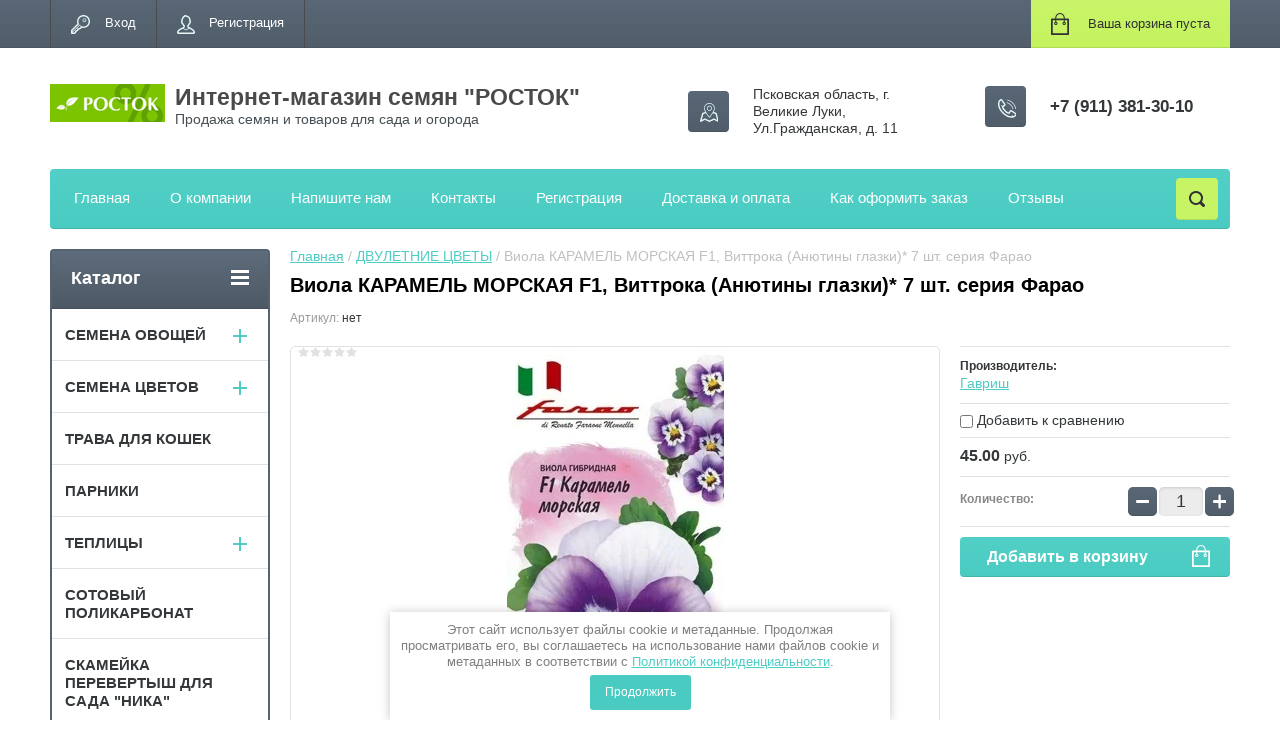

--- FILE ---
content_type: text/html; charset=utf-8
request_url: https://semenarost.ru/shop/product/viola-karamel-morskaya-f1-vittroka-anyutiny-glazki-7-sht-seriya-farao
body_size: 18052
content:

	<!doctype html>
<html lang="ru">
<head>
<meta charset="utf-8">
<meta name="robots" content="all"/>
<title>Виола КАРАМЕЛЬ МОРСКАЯ F1, Виттрока (Анютины глазки)* 7 шт. серия Фарао</title>
<meta name="description" content="Виола КАРАМЕЛЬ МОРСКАЯ F1, Виттрока (Анютины глазки)* 7 шт. серия Фарао">
<meta name="keywords" content="Виола КАРАМЕЛЬ МОРСКАЯ F1, Виттрока (Анютины глазки)* 7 шт. серия Фарао">
<meta name="SKYPE_TOOLBAR" content="SKYPE_TOOLBAR_PARSER_COMPATIBLE">
<meta name="viewport" content="width=device-width, initial-scale=1.0, maximum-scale=1.0, user-scalable=no">
<meta name="format-detection" content="telephone=no">
<meta http-equiv="x-rim-auto-match" content="none">
<script src="/g/libs/jquery/1.10.2/jquery.min.js"></script>
	<link rel="stylesheet" href="/g/css/styles_articles_tpl.css">

            <!-- 46b9544ffa2e5e73c3c971fe2ede35a5 -->
            <script src='/shared/s3/js/lang/ru.js'></script>
            <script src='/shared/s3/js/common.min.js'></script>
        <link rel='stylesheet' type='text/css' href='/shared/s3/css/calendar.css' /><link rel='stylesheet' type='text/css' href='/shared/highslide-4.1.13/highslide.min.css'/>
<script type='text/javascript' src='/shared/highslide-4.1.13/highslide-full.packed.js'></script>
<script type='text/javascript'>
hs.graphicsDir = '/shared/highslide-4.1.13/graphics/';
hs.outlineType = null;
hs.showCredits = false;
hs.lang={cssDirection:'ltr',loadingText:'Загрузка...',loadingTitle:'Кликните чтобы отменить',focusTitle:'Нажмите чтобы перенести вперёд',fullExpandTitle:'Увеличить',fullExpandText:'Полноэкранный',previousText:'Предыдущий',previousTitle:'Назад (стрелка влево)',nextText:'Далее',nextTitle:'Далее (стрелка вправо)',moveTitle:'Передвинуть',moveText:'Передвинуть',closeText:'Закрыть',closeTitle:'Закрыть (Esc)',resizeTitle:'Восстановить размер',playText:'Слайд-шоу',playTitle:'Слайд-шоу (пробел)',pauseText:'Пауза',pauseTitle:'Приостановить слайд-шоу (пробел)',number:'Изображение %1/%2',restoreTitle:'Нажмите чтобы посмотреть картинку, используйте мышь для перетаскивания. Используйте клавиши вперёд и назад'};</script>
<link rel="icon" href="/favicon.ico" type="image/x-icon">
<link rel="apple-touch-icon" href="/touch-icon-iphone.png">
<link rel="apple-touch-icon" sizes="76x76" href="/touch-icon-ipad.png">
<link rel="apple-touch-icon" sizes="120x120" href="/touch-icon-iphone-retina.png">
<link rel="apple-touch-icon" sizes="152x152" href="/touch-icon-ipad-retina.png">
<meta name="msapplication-TileImage" content="/touch-w8-mediumtile.png"/>
<meta name="msapplication-square70x70logo" content="/touch-w8-smalltile.png" />
<meta name="msapplication-square150x150logo" content="/touch-w8-mediumtile.png" />
<meta name="msapplication-wide310x150logo" content="/touch-w8-widetile.png" />
<meta name="msapplication-square310x310logo" content="/touch-w8-largetile.png" />

<!--s3_require-->
<link rel="stylesheet" href="/g/basestyle/1.0.1/user/user.css" type="text/css"/>
<link rel="stylesheet" href="/g/basestyle/1.0.1/user/user.blue.css" type="text/css"/>
<script type="text/javascript" src="/g/basestyle/1.0.1/user/user.js" async></script>
<!--/s3_require-->




	<link rel="stylesheet" type="text/css" href="/g/shop2v2/default/css/theme.less.css"><script type="text/javascript" src="/g/printme.js"></script>
<script type="text/javascript" src="/g/shop2v2/default/js/tpl.js"></script>
<script type="text/javascript" src="/g/shop2v2/default/js/baron.min.js"></script>
<script type="text/javascript" src="/g/shop2v2/default/js/shop2.2.js"></script>
<script type="text/javascript">shop2.init({"productRefs": [],"apiHash": {"getPromoProducts":"2aabfb0cd679c5d3cb78501101d674f2","getSearchMatches":"41e94fbade73abf79ea27c5a54ea31d1","getFolderCustomFields":"b0e0c628f349625f71be1f77afd155d8","getProductListItem":"685ae52c4bf41e3af0c4120c5180e59b","cartAddItem":"56c21bbd480b164f3ef6d9cf8a64c716","cartRemoveItem":"4070d6bcf6e1c1cea6c0e371f6dcef61","cartUpdate":"e7d62b1e71fa3b2060476292ee8e4ee3","cartRemoveCoupon":"f44f916cdfe9e63a58fcbf20d5d898e8","cartAddCoupon":"393cbf884c5f50761b9630cdcc778aaf","deliveryCalc":"7aa541331ec8d02d6b2c0108d1c4baa1","printOrder":"654bf12d5ef6dd6a20f6908620a5f3f7","cancelOrder":"4eb3666625f1004225f88d2664900502","cancelOrderNotify":"501a7dcd5981fc6a399c2c42f824d283","repeatOrder":"63a5bf9bfe3817ab9545766cc2720821","paymentMethods":"c40be03a1f79d2b967d9d00003c841c2","compare":"71a47e616b1781a534a4e38c1ea229c2"},"verId": 2568566,"mode": "product","step": "","uri": "/shop","IMAGES_DIR": "/d/","cf_margin_price_enabled": 0,"my": {"list_picture_enlarge":true,"accessory":"\u0410\u043a\u0441\u0441\u0435\u0441\u0441\u0443\u0430\u0440\u044b","kit":"\u041d\u0430\u0431\u043e\u0440","recommend":"\u0420\u0435\u043a\u043e\u043c\u0435\u043d\u0434\u0443\u0435\u043c\u044b\u0435","similar":"\u041f\u043e\u0445\u043e\u0436\u0438\u0435","modification":"\u041c\u043e\u0434\u0438\u0444\u0438\u043a\u0430\u0446\u0438\u0438","unique_values":true,"show_rating_sort":true,"buy_alias":"\u0412 \u043a\u043e\u0440\u0437\u0438\u043d\u0443","special_alias":"spec","new_alias":"new"}});</script>
<style type="text/css">.product-item-thumb {width: 280px;}.product-item-thumb .product-image, .product-item-simple .product-image {height: 280px;width: 280px;}.product-item-thumb .product-amount .amount-title {width: 184px;}.product-item-thumb .product-price {width: 230px;}.shop2-product .product-side-l {width: 408px;}.shop2-product .product-image {height: 408px;width: 408px;}.shop2-product .product-thumbnails li {width: 126px;height: 126px;}</style><link rel="stylesheet" href="/g/templates/shop2/2.24.2/css/nouislider.min.css">

 	<link rel="stylesheet" href="/t/v2134/images/theme2/theme.scss.css">

<script type='text/javascript' src="/g/s3/misc/eventable/0.0.1/s3.eventable.js"></script>
<script type='text/javascript' src="/g/s3/misc/math/0.0.1/s3.math.js"></script>
<script type='text/javascript' src="/g/s3/menu/allin/0.0.2/s3.menu.allin.js"></script>


<!-- <link rel="stylesheet" href="/t/v2134/images/css/theme.scss.css"> -->
<script src="/g/templates/shop2/2.24.2/js/owl.carousel.min.js" charset="utf-8"></script>
<script src="/g/templates/shop2/2.24.2/js/nouislider.min.js" charset="utf-8"></script>
<script src="/g/templates/shop2/2.24.2/js/jquery.responsivetabs.min.js"></script>
<script src="/g/templates/shop2/2.24.2/js/jquery.formstyler.min.js"></script>
<script src="/g/templates/shop2/2.24.2/js/animit.min.js"></script>
<script src="/g/templates/shop2/2.24.2/js/jquery.pudge.min.js"></script>
<script src="/g/s3/misc/includeform/0.0.3/s3.includeform.js"></script>
<script src="/g/templates/shop2/2.24.2/js/main.js" charset="utf-8"></script>

<!--[if lt IE 10]>
<script src="/g/libs/ie9-svg-gradient/0.0.1/ie9-svg-gradient.min.js"></script>
<script src="/g/libs/jquery-placeholder/2.0.7/jquery.placeholder.min.js"></script>
<script src="/g/libs/jquery-textshadow/0.0.1/jquery.textshadow.min.js"></script>
<script src="/g/s3/misc/ie/0.0.1/ie.js"></script>
<![endif]-->
<!--[if lt IE 9]>
<script src="/g/libs/html5shiv/html5.js"></script>
<![endif]-->

<link rel="stylesheet" href="/t/v2134/images/css/bdr.addons.scss.css">
<link rel="stylesheet" href="/t/v2134/images/css/ors-styles.scss.css">
<link rel="stylesheet" href="/t/v2134/images/css/seo_optima_b.scss.css">
<script src="/t/v2134/images/js/seo_optima_b.js"></script>

<div class="cookies-warning cookies-block-js">
	<div class="cookies-warning__body">
		Этот сайт использует файлы cookie и метаданные. 
Продолжая просматривать его, вы соглашаетесь на использование нами файлов cookie и метаданных в соответствии 
с <a target="_blank" href="/politika-konfidencialnosti">Политикой конфиденциальности</a>. <br>
		<div class="cookies-warning__close gr-button-5 cookies-close-js">
			Продолжить
		</div>
	</div>
</div></head>
<body>
	<div class="site-wrapper">
		<header role="banner" class="site-header">
			<div class="top-panel-wr">
				<div class="top-panel clear-self">
					<div class="regid-block">
						<a href="/user/login" class="reg-enter" >Вход</a>
						<a href="/user/register" class="reg-link" >Регистрация</a>
					</div>

					<div id="shop2-cart-preview">
	<div class="shop-block cart-preview ">
		<div class="cart-preview-count">0</div>
		<div class="block-body"><a href="/shop/cart">
						<div>Ваша корзина пуста</div>
                        </a>
		</div>
	</div>
</div><!-- Cart Preview -->					<a href="" class="top-panel-search-button"></a>
				</div>
			</div>
			<div class="header-bot-block clear-self">
				<div class="site-name-wr">
										<div class="logo">
													<a href="https://semenarost.ru">
								<img src="/thumb/2/ALDRNBJui0ue8StAr4nm_A/115c38/d/logo.png" alt="Интернет-магазин семян &amp;quot;РОСТОК&amp;quot;">
							</a>
											</div>
										<div class="site-name-in">
						<div class="site-name">
															<a href="https://semenarost.ru">
									Интернет-магазин семян &quot;РОСТОК&quot;
								</a>
													</div>
						<div class="site-description">Продажа семян и товаров для сада и огорода</div>
					</div>
				</div>
				<div class="phone-block-wr clear-self">
											<div class="site-phone">
							<div class="s1"></div>
							<div class="s2 site-phone__inner">
																	<div><a href="tel:+7 (911) 381-30-10">+7 (911) 381-30-10</a></div>
															</div>
						</div>
															<div class="site-adres">
						<span class="s1"></span>
						<span class="s2 site-adres__inner">Псковская область, г. Великие Луки, Ул.Гражданская, д. 11</span>
					</div>
									</div>
			</div>
			<div class="top-navigation-wrap">
				<div class="top-navigation-in">
					
					<div class="top-menu-wrapper">
						<a href="#" class="top-panel-navigation-button"></a>
						
						<div class="top-menu-scroller">
							<div class="top-categor-wr">
								<div class="top-categor-title">Каталог<span class="s1"><span class="s2"></span></span></div>
								<ul class="left-categor"><li><a href="/shop/folder/semena-ovoshchej" >СЕМЕНА ОВОЩЕЙ</a><ul class="level-2"><li><a href="/shop/folder/arbuz" >Арбуз</a></li><li><a href="/shop/folder/bazilik" >Базилик</a></li><li><a href="/shop/folder/boby" >Бобы</a></li><li><a href="/shop/folder/goroh" >Горох</a></li><li><a href="/shop/folder/dajkon" >Дайкон</a></li><li><a href="/shop/folder/dynya" >Дыня</a></li><li><a href="/shop/folder/zemlyanika" >Земляника</a></li><li><a href="/shop/folder/kabachki" >Кабачки</a></li><li><a href="/shop/folder/kapusta" >Капуста</a></li><li><a href="/shop/folder/kapusta-brokkoli" >Капуста брокколи</a></li><li><a href="/shop/folder/kapusta-pekinskaya" >Капуста пекинская</a></li><li><a href="/shop/folder/kapusta-cvetnaya" >Капуста цветная</a></li><li><a href="/shop/folder/kartofel" >Картофель</a></li><li><a href="/shop/folder/klubnika" >Клубника</a></li><li><a href="/shop/folder/koriandr" >Кориандр</a></li><li><a href="/shop/folder/kukuruza" >Кукуруза</a></li><li><a href="/shop/folder/luk" >Лук</a></li><li><a href="/shop/folder/mahorka-tabak" >Махорка (табак)</a></li><li><a href="/shop/folder/morkov" >Морковь</a></li><li><a href="/shop/folder/morkov-drazhirovannye-semena" >Морковь гранулы</a></li><li><a href="/shop/folder/morkov-na-lente" >Морковь на ленте</a></li><li><a href="/shop/folder/ogurcy" >Огурцы</a></li><li><a href="/shop/folder/patissony" >Патиссоны</a></li><li><a href="/shop/folder/perec" >Перец</a></li><li><a href="/shop/folder/petrushka" >Петрушка</a></li><li><a href="/shop/folder/podsolnechnik" >Подсолнечник</a></li><li><a href="/shop/folder/pryanye-travy" >Пряные травы</a></li><li><a href="/shop/folder/redis" >Редис</a></li><li><a href="/shop/folder/redka" >Редька</a></li><li><a href="/shop/folder/repa" >Репа</a></li><li><a href="/shop/folder/salat" >Салат</a></li><li><a href="/shop/folder/svekla" >Свекла</a></li><li><a href="/shop/folder/selderej" >Сельдерей</a></li><li><a href="/shop/folder/tomaty" >Томаты</a></li><li><a href="/shop/folder/tomaty-1" >Тыква</a></li><li><a href="/shop/folder/ukrop" >Укроп</a></li><li><a href="/shop/folder/fasol" >Фасоль</a></li><li><a href="/shop/folder/shpinat" >Шпинат</a></li><li><a href="/shop/folder/shchavel" >Щавель</a></li></ul></li><li><a href="/shop/folder/semena-cvetov" >СЕМЕНА ЦВЕТОВ</a><ul class="level-2"><li><a href="/shop/folder/ageratum-1" >Агератум</a></li><li><a href="/shop/folder/amarant" >Амарант</a></li><li><a href="/shop/folder/alissum" >Алиссум</a></li><li><a href="/shop/folder/astra" >Астра</a></li><li><a href="/shop/folder/bakopa" >Бакопа</a></li><li><a href="/shop/folder/balzamin" >Бальзамин</a></li><li><a href="/shop/folder/barhatcy" >Бархатцы</a></li><li><a href="/shop/folder/brahikoma" >Брахикома</a></li><li><a href="/shop/folder/briza" >Бриза</a></li><li><a href="/shop/folder/gacaniya-1" >Гацания</a></li><li><a href="/shop/folder/gvozdika-1" >Гвоздика</a></li><li><a href="/shop/folder/gelihrizum" >Гелихризум</a></li><li><a href="/shop/folder/georgina" >Георгина</a></li><li><a href="/shop/folder/godeciya" >Годеция</a></li><li><a href="/shop/folder/durman" >Дурман</a></li><li><a href="/shop/folder/iberis" >Иберис</a></li><li><a href="/shop/folder/ipomeya" >Ипомея</a></li><li><a href="/shop/folder/kalendula" >Календула</a></li><li><a href="/shop/folder/katarantus" >Катарантус</a></li><li><a href="/shop/folder/koleus" >Колеус</a></li><li><a href="/shop/folder/koreopsis" >Кореопсис</a></li><li><a href="/shop/folder/kosmeya" >Космея</a></li><li><a href="/shop/folder/kohiya" >Кохия</a></li><li><a href="/shop/folder/lavatera" >Лаватера</a></li><li><a href="/shop/folder/lagurus" >Лагурус</a></li><li><a href="/shop/folder/lobeliya" >Лобелия</a></li><li><a href="/shop/folder/limonium" >Лимониум</a></li><li><a href="/shop/folder/lvinyj-zev-1" >Львиный зев</a></li><li><a href="/shop/folder/mattiola" >Маттиола</a></li><li><a href="/shop/folder/mirabilis" >Мирабилис</a></li><li><a href="/shop/folder/molochaj" >Молочай</a></li><li><a href="/shop/folder/nasturciya" >Настурция</a></li><li><a href="/shop/folder/nemeziya" >Немезия</a></li><li><a href="/shop/folder/petuniya-krupnocvetkovaya" >Петуния</a></li><li><a href="/shop/folder/portulak" >Портулак</a></li><li><a href="/shop/folder/salviya" >Сальвия</a></li><li><a href="/shop/folder/salpiglossis" >Сальпиглоссис</a></li><li><a href="/shop/folder/suhocvety" >Сухоцветы</a></li><li><a href="/shop/folder/tabak" >Табак</a></li><li><a href="/shop/folder/titoniya" >Титония</a></li><li><a href="/shop/folder/floks" >Флокс</a></li><li><a href="/shop/folder/cinerariya" >Цинерария</a></li><li><a href="/shop/folder/cinniya" >Цинния</a></li><li><a href="/shop/folder/eustoma" >Эустома</a></li><li><a href="/shop/folder/eshsholciya" >Эшшольция</a></li></ul></li><li><a href="/shop/folder/trava-dlya-koshek" >ТРАВА ДЛЯ КОШЕК</a></li><li><a href="/shop/folder/parniki" >ПАРНИКИ</a></li><li><a href="/shop/folder/teplicy" >ТЕПЛИЦЫ</a><ul class="level-2"><li><a href="/shop/folder/teplica-slavyanka" >ТЕПЛИЦА СЛАВЯНКА</a></li><li><a href="/shop/folder/teplica-slavyanka-30-20-usilennaya" >ТЕПЛИЦА СЛАВЯНКА 30*20 (УСИЛЕННАЯ)</a></li><li><a href="/shop/folder/teplica-slavyanka-40-20-usilennaya" >ТЕПЛИЦА СЛАВЯНКА 40*20 (УСИЛЕННАЯ)</a></li><li><a href="/shop/folder/teplicy-standart" >ТЕПЛИЦА СТАНДАРТ</a></li><li><a href="/shop/folder/teplicy-optima" >ТЕПЛИЦА ОПТИМА</a></li><li><a href="/shop/folder/teplicy-kapelka" >ТЕПЛИЦА КАПЕЛЬКА</a></li><li><a href="/shop/folder/teplicy-kompakt" >ТЕПЛИЦА КОМПАКТ</a></li><li><a href="/shop/folder/teplicy-mini" >ТЕПЛИЦА МИНИ</a></li><li><a href="/shop/folder/teplica-perchina-m-plyus" >ТЕПЛИЦА ПЕРЧИНА М ПЛЮС</a></li><li><a href="/shop/folder/teplica-dachnaya-dvushka" >ТЕПЛИЦА ДАЧНАЯ-ДВУШКА</a></li><li><a href="/shop/folder/teplica-dachnaya-treshka" >ТЕПЛИЦА ДАЧНАЯ-ТРЕШКА</a></li></ul></li><li><a href="/shop/folder/sotovyj-polikarbonat" >СОТОВЫЙ ПОЛИКАРБОНАТ</a></li><li><a href="/shop/folder/skamejka-perevertysh-dlya-sada-nika" >СКАМЕЙКА ПЕРЕВЕРТЫШ ДЛЯ САДА &quot;НИКА&quot;</a></li><li><a href="/shop/folder/luk-sevok" >ЛУК-СЕВОК</a></li><li><a href="/shop/folder/lukovichnye-vesna" >ЛУКОВИЧНЫЕ ВЕСНА</a><ul class="level-2"><li><a href="/shop/folder/georginy" >ГЕОРГИНЫ</a></li><li><a href="/shop/folder/gladiolusy-praktik-sada" >Гладиолусы &quot;Практик сада&quot;</a></li><li><a href="/shop/folder/lilii-praktik-sada" >Лилии «Практик сада»</a></li></ul></li><li><a href="/shop/folder/semena-gazonnyh-trav" >СЕМЕНА ГАЗОННЫХ ТРАВ</a></li><li><a href="/shop/folder/agrohimiya" >АГРОХИМИЯ</a><ul class="level-2"><li><a href="/shop/folder/sredstva-ot-sornyakov" >СРЕДСТВА ОТ СОРНЯКОВ</a></li><li><a href="/shop/folder/stimulyatory-rosta" >СТИМУЛЯТОРЫ РОСТА</a></li><li><a href="/shop/folder/prochee" >ЗАЩИТА ОТ БОЛЕЗНЕЙ</a></li></ul></li><li class="opened active"><a href="/shop/folder/dvuletnie-cvety" >ДВУЛЕТНИЕ ЦВЕТЫ</a></li><li><a href="/shop/folder/mnogoletnie-cvety" >МНОГОЛЕТНИЕ ЦВЕТЫ</a></li><li><a href="/shop/folder/komnatnye-cvety" >КОМНАТНЫЕ ЦВЕТЫ</a></li><li><a href="/shop/folder/mikrozelen" >МИКРОЗЕЛЕНЬ</a></li></ul>							</div>
							<div class="regid-block">
								<a href="/user/login" class="reg-enter">Вход</a>
								<a href="/user/register" class="reg-link">Регистрация</a>
							</div>
							<ul class="top-menu"><li><a href="/" >Главная</a></li><li><a href="/o-kompanii" >О компании</a></li><li><a href="/napishite-nam" >Напишите нам</a></li><li><a href="/kontakty" >Контакты</a></li><li><a href="/user" >Регистрация</a></li><li><a href="/dostavka" >Доставка и оплата</a></li><li><a href="/kak-oformit-zakaz" >Как оформить заказ</a></li><li><a href="/otzyvy" >Отзывы</a></li></ul>							<ul class="left-menu"><li><a href="/doska-obyavleniy" >Доска объявлений</a></li><li><a href="/karta-sayta" >Карта сайта</a></li><li><a href="/search" >Поиск по сайту</a></li><li><a href="/kupit-v-odin-klik" >Купить в один клик</a></li></ul>						</div>
					</div>
					<div class="search-block-wr">
						<a href="#" class="search-btn"></a>
					</div>
					<div class="top-navigation-search-preview">
						<div class="search-online-store-wrapper">
							<div class="search-online-store-button"></div>
							<div class="search-online-store-scroller">				
									
    
<div class="search-online-store">
	<div class="block-title">Расширенный поиск</div>
	<div class="block-title2">Поиск</div>

	<div class="block-body">
		<form class="dropdown clear-self" action="/shop/search" enctype="multipart/form-data">
			<input type="hidden" name="sort_by" value="">
							<div class="field text">
					<label class="field-title" for="s[name]">Название:</label>
					<label class="input"><input type="text" name="s[name]" id="s[name]" value=""></label>
				</div>
			
							<div class="field dimension range_slider_wrapper clear-self">
					<span class="field-title">Цена (руб.):</span>
					<label class="start">
						<span class="input"><input name="s[price][min]" type="text" value="0" class="noUi-slider__low"></span>
					</label>
					<label class="end">
						<span class="input"><input name="s[price][max]" type="text" value="40000" class="noUi-slider__hight"></span>
					</label>
					<div class="noUi-slider"></div>
				</div>
			
 			 


							<div class="field text">
					<label class="field-title" for="s[article">Артикул:</label>
					<label class="input"><input type="text" name="s[article]" id="s[article" value=""></label>
				</div>
			
							<div class="field text">
					<label class="field-title" for="search_text">Текст:</label>
					<label class="input"><input type="text" name="search_text" id="search_text"  value=""></label>
				</div>
						
							<div class="field select">
					<span class="field-title">Выберите категорию:</span>
					<select name="s[folder_id]" id="s[folder_id]">
						<option value="">Все</option>
																											                            <option value="84088100" >
	                                 СЕМЕНА ОВОЩЕЙ
	                            </option>
	                        														                            <option value="269972306" >
	                                &raquo; Арбуз
	                            </option>
	                        														                            <option value="93295900" >
	                                &raquo; Базилик
	                            </option>
	                        														                            <option value="221163501" >
	                                &raquo; Бобы
	                            </option>
	                        														                            <option value="93298900" >
	                                &raquo; Горох
	                            </option>
	                        														                            <option value="92952500" >
	                                &raquo; Дайкон
	                            </option>
	                        														                            <option value="269972906" >
	                                &raquo; Дыня
	                            </option>
	                        														                            <option value="217680701" >
	                                &raquo; Земляника
	                            </option>
	                        														                            <option value="92952700" >
	                                &raquo; Кабачки
	                            </option>
	                        														                            <option value="92953100" >
	                                &raquo; Капуста
	                            </option>
	                        														                            <option value="243313901" >
	                                &raquo; Капуста брокколи
	                            </option>
	                        														                            <option value="233815101" >
	                                &raquo; Капуста пекинская
	                            </option>
	                        														                            <option value="96193700" >
	                                &raquo; Капуста цветная
	                            </option>
	                        														                            <option value="92953300" >
	                                &raquo; Картофель
	                            </option>
	                        														                            <option value="94732300" >
	                                &raquo; Клубника
	                            </option>
	                        														                            <option value="243297501" >
	                                &raquo; Кориандр
	                            </option>
	                        														                            <option value="92953500" >
	                                &raquo; Кукуруза
	                            </option>
	                        														                            <option value="92953700" >
	                                &raquo; Лук
	                            </option>
	                        														                            <option value="265044506" >
	                                &raquo; Махорка (табак)
	                            </option>
	                        														                            <option value="92953900" >
	                                &raquo; Морковь
	                            </option>
	                        														                            <option value="221134101" >
	                                &raquo; Морковь гранулы
	                            </option>
	                        														                            <option value="243307101" >
	                                &raquo; Морковь на ленте
	                            </option>
	                        														                            <option value="92954100" >
	                                &raquo; Огурцы
	                            </option>
	                        														                            <option value="92954300" >
	                                &raquo; Патиссоны
	                            </option>
	                        														                            <option value="92954500" >
	                                &raquo; Перец
	                            </option>
	                        														                            <option value="92954700" >
	                                &raquo; Петрушка
	                            </option>
	                        														                            <option value="92954900" >
	                                &raquo; Подсолнечник
	                            </option>
	                        														                            <option value="92955100" >
	                                &raquo; Пряные травы
	                            </option>
	                        														                            <option value="92955300" >
	                                &raquo; Редис
	                            </option>
	                        														                            <option value="92955500" >
	                                &raquo; Редька
	                            </option>
	                        														                            <option value="92955700" >
	                                &raquo; Репа
	                            </option>
	                        														                            <option value="92955900" >
	                                &raquo; Салат
	                            </option>
	                        														                            <option value="92956100" >
	                                &raquo; Свекла
	                            </option>
	                        														                            <option value="92956300" >
	                                &raquo; Сельдерей
	                            </option>
	                        														                            <option value="92956500" >
	                                &raquo; Томаты
	                            </option>
	                        														                            <option value="92956700" >
	                                &raquo; Тыква
	                            </option>
	                        														                            <option value="92956900" >
	                                &raquo; Укроп
	                            </option>
	                        														                            <option value="92957100" >
	                                &raquo; Фасоль
	                            </option>
	                        														                            <option value="92957300" >
	                                &raquo; Шпинат
	                            </option>
	                        														                            <option value="92957500" >
	                                &raquo; Щавель
	                            </option>
	                        														                            <option value="94740300" >
	                                 СЕМЕНА ЦВЕТОВ
	                            </option>
	                        														                            <option value="100213300" >
	                                &raquo; Агератум
	                            </option>
	                        														                            <option value="100185100" >
	                                &raquo; Амарант
	                            </option>
	                        														                            <option value="33774507" >
	                                &raquo; Алиссум
	                            </option>
	                        														                            <option value="100186300" >
	                                &raquo; Астра
	                            </option>
	                        														                            <option value="117203504" >
	                                &raquo; Бакопа
	                            </option>
	                        														                            <option value="100186500" >
	                                &raquo; Бальзамин
	                            </option>
	                        														                            <option value="94740700" >
	                                &raquo; Бархатцы
	                            </option>
	                        														                            <option value="100187100" >
	                                &raquo; Брахикома
	                            </option>
	                        														                            <option value="100187300" >
	                                &raquo; Бриза
	                            </option>
	                        														                            <option value="100167500" >
	                                &raquo; Гацания
	                            </option>
	                        														                            <option value="242798906" >
	                                &raquo; Гвоздика
	                            </option>
	                        														                            <option value="100188900" >
	                                &raquo; Гелихризум
	                            </option>
	                        														                            <option value="100189100" >
	                                &raquo; Георгина
	                            </option>
	                        														                            <option value="100189900" >
	                                &raquo; Годеция
	                            </option>
	                        														                            <option value="100191300" >
	                                &raquo; Дурман
	                            </option>
	                        														                            <option value="100191700" >
	                                &raquo; Иберис
	                            </option>
	                        														                            <option value="100191900" >
	                                &raquo; Ипомея
	                            </option>
	                        														                            <option value="100192100" >
	                                &raquo; Календула
	                            </option>
	                        														                            <option value="100192900" >
	                                &raquo; Катарантус
	                            </option>
	                        														                            <option value="100193900" >
	                                &raquo; Колеус
	                            </option>
	                        														                            <option value="39210707" >
	                                &raquo; Кореопсис
	                            </option>
	                        														                            <option value="100194300" >
	                                &raquo; Космея
	                            </option>
	                        														                            <option value="100194500" >
	                                &raquo; Кохия
	                            </option>
	                        														                            <option value="95976900" >
	                                &raquo; Лаватера
	                            </option>
	                        														                            <option value="100195300" >
	                                &raquo; Лагурус
	                            </option>
	                        														                            <option value="95977300" >
	                                &raquo; Лобелия
	                            </option>
	                        														                            <option value="100195900" >
	                                &raquo; Лимониум
	                            </option>
	                        														                            <option value="100215300" >
	                                &raquo; Львиный зев
	                            </option>
	                        														                            <option value="100197100" >
	                                &raquo; Маттиола
	                            </option>
	                        														                            <option value="100197900" >
	                                &raquo; Мирабилис
	                            </option>
	                        														                            <option value="100198100" >
	                                &raquo; Молочай
	                            </option>
	                        														                            <option value="100198500" >
	                                &raquo; Настурция
	                            </option>
	                        														                            <option value="100198700" >
	                                &raquo; Немезия
	                            </option>
	                        														                            <option value="100199700" >
	                                &raquo; Петуния
	                            </option>
	                        														                            <option value="100200900" >
	                                &raquo; Портулак
	                            </option>
	                        														                            <option value="100201700" >
	                                &raquo; Сальвия
	                            </option>
	                        														                            <option value="100201900" >
	                                &raquo; Сальпиглоссис
	                            </option>
	                        														                            <option value="26520307" >
	                                &raquo; Сухоцветы
	                            </option>
	                        														                            <option value="100203100" >
	                                &raquo; Табак
	                            </option>
	                        														                            <option value="100203300" >
	                                &raquo; Титония
	                            </option>
	                        														                            <option value="100204300" >
	                                &raquo; Флокс
	                            </option>
	                        														                            <option value="96149300" >
	                                &raquo; Цинерария
	                            </option>
	                        														                            <option value="100205100" >
	                                &raquo; Цинния
	                            </option>
	                        														                            <option value="100205700" >
	                                &raquo; Эустома
	                            </option>
	                        														                            <option value="100206100" >
	                                &raquo; Эшшольция
	                            </option>
	                        														                            <option value="17462307" >
	                                 ТРАВА ДЛЯ КОШЕК
	                            </option>
	                        														                            <option value="100792105" >
	                                 ПАРНИКИ
	                            </option>
	                        														                            <option value="115647301" >
	                                 ТЕПЛИЦЫ
	                            </option>
	                        														                            <option value="24110502" >
	                                &raquo; ТЕПЛИЦА СЛАВЯНКА
	                            </option>
	                        														                            <option value="261819506" >
	                                &raquo; ТЕПЛИЦА СЛАВЯНКА 30*20 (УСИЛЕННАЯ)
	                            </option>
	                        														                            <option value="261824506" >
	                                &raquo; ТЕПЛИЦА СЛАВЯНКА 40*20 (УСИЛЕННАЯ)
	                            </option>
	                        														                            <option value="24110702" >
	                                &raquo; ТЕПЛИЦА СТАНДАРТ
	                            </option>
	                        														                            <option value="24111902" >
	                                &raquo; ТЕПЛИЦА ОПТИМА
	                            </option>
	                        														                            <option value="32421702" >
	                                &raquo; ТЕПЛИЦА КАПЕЛЬКА
	                            </option>
	                        														                            <option value="24112702" >
	                                &raquo; ТЕПЛИЦА КОМПАКТ
	                            </option>
	                        														                            <option value="24113102" >
	                                &raquo; ТЕПЛИЦА МИНИ
	                            </option>
	                        														                            <option value="262036906" >
	                                &raquo; ТЕПЛИЦА ПЕРЧИНА М ПЛЮС
	                            </option>
	                        														                            <option value="260476106" >
	                                &raquo; ТЕПЛИЦА ДАЧНАЯ-ДВУШКА
	                            </option>
	                        														                            <option value="93405702" >
	                                &raquo; ТЕПЛИЦА ДАЧНАЯ-ТРЕШКА
	                            </option>
	                        														                            <option value="93370902" >
	                                 СОТОВЫЙ ПОЛИКАРБОНАТ
	                            </option>
	                        														                            <option value="13066502" >
	                                 СКАМЕЙКА ПЕРЕВЕРТЫШ ДЛЯ САДА &quot;НИКА&quot;
	                            </option>
	                        														                            <option value="168996300" >
	                                 ЛУК-СЕВОК
	                            </option>
	                        														                            <option value="228604101" >
	                                 ЛУКОВИЧНЫЕ ВЕСНА
	                            </option>
	                        														                            <option value="228604301" >
	                                &raquo; ГЕОРГИНЫ
	                            </option>
	                        														                            <option value="230224901" >
	                                &raquo; Гладиолусы &quot;Практик сада&quot;
	                            </option>
	                        														                            <option value="260796901" >
	                                &raquo; Лилии «Практик сада»
	                            </option>
	                        														                            <option value="80088302" >
	                                 СЕМЕНА ГАЗОННЫХ ТРАВ
	                            </option>
	                        														                            <option value="213391901" >
	                                 АГРОХИМИЯ
	                            </option>
	                        														                            <option value="213392101" >
	                                &raquo; СРЕДСТВА ОТ СОРНЯКОВ
	                            </option>
	                        														                            <option value="76263102" >
	                                &raquo; СТИМУЛЯТОРЫ РОСТА
	                            </option>
	                        														                            <option value="14660707" >
	                                &raquo; ЗАЩИТА ОТ БОЛЕЗНЕЙ
	                            </option>
	                        														                            <option value="264834706" >
	                                 ДВУЛЕТНИЕ ЦВЕТЫ
	                            </option>
	                        														                            <option value="264835306" >
	                                 МНОГОЛЕТНИЕ ЦВЕТЫ
	                            </option>
	                        														                            <option value="265045106" >
	                                 КОМНАТНЫЕ ЦВЕТЫ
	                            </option>
	                        														                            <option value="13940507" >
	                                 МИКРОЗЕЛЕНЬ
	                            </option>
	                        											</select>
				</div>

				<div id="shop2_search_custom_fields"></div>
			
						
							<div class="field select">
					<span class="field-title">Производитель:</span>
					<select name="s[vendor_id]">
						<option value="">Все</option>          
	                    	                        <option value="38487901" >Август</option>
	                    	                        <option value="40418701" >Агрико</option>
	                    	                        <option value="21450101" >АГРОСФЕРА</option>
	                    	                        <option value="47868101" >Аэлита</option>
	                    	                        <option value="36724704" >Биотехника</option>
	                    	                        <option value="19438102" >ВОЛЯ</option>
	                    	                        <option value="26899900" >Гавриш</option>
	                    	                        <option value="18431502" >ЗЕЛЕНАЯ АПТЕКА</option>
	                    	                        <option value="19414902" >Зеленый ковер</option>
	                    	                        <option value="25325708" >ИП Григорьев А. Ю.</option>
	                    	                        <option value="26900300" >Манул</option>
	                    	                        <option value="26899500" >ООО &quot;Семко&quot;</option>
	                    	                        <option value="18431702" >Ортон</option>
	                    	                        <option value="28643300" >Партнёр</option>
	                    	                        <option value="26907900" >Плазмас</option>
	                    	                        <option value="33271505" >Поиск</option>
	                    	                        <option value="12388302" >Премиум Сидс</option>
	                    	                        <option value="28036100" >Престиж</option>
	                    	                        <option value="26900500" >Русский огород</option>
	                    	                        <option value="39801301" >Седек</option>
	                    	                        <option value="52363706" >Селлекс</option>
	                    	                        <option value="26907500" >Сибирский сад</option>
	                    	                        <option value="6418707" >Сортсемовощ</option>
	                    	                        <option value="18438502" >Техноэкспорт</option>
	                    	                        <option value="26907700" >Уральский дачник</option>
	                    	                        <option value="38488701" >Цветущий сад</option>
	                    					</select>
				</div>
			
							<div class="field select">
					<span class="field-title">Новинка:</span>
					<select name="s[new]">
						<option value="">Все</option>
	                    <option value="1">да</option>
	                    <option value="0">нет</option>
					</select>
				</div>
			
							<div class="field select">
					<span class="field-title">Спецпредложение:</span>
					<select name="s[special]">
						<option value="">Все</option>
	                    <option value="1">да</option>
	                    <option value="0">нет</option>
					</select>
				</div>
			
							<div class="field select">
					<span class="field-title">Результатов на странице:</span>
					<select name="s[products_per_page]">
									            				            				            <option value="5">5</option>
			            				            				            <option value="20">20</option>
			            				            				            <option value="35">35</option>
			            				            				            <option value="50">50</option>
			            				            				            <option value="65">65</option>
			            				            				            <option value="80">80</option>
			            				            				            <option value="95">95</option>
			            					</select>
				</div>
			
			<div class="submit">
				<button type="submit" class="search-btn shop-product-button">Найти</button>
			</div>
		<re-captcha data-captcha="recaptcha"
     data-name="captcha"
     data-sitekey="6LcNwrMcAAAAAOCVMf8ZlES6oZipbnEgI-K9C8ld"
     data-lang="ru"
     data-rsize="invisible"
     data-type="image"
     data-theme="light"></re-captcha></form>
	</div>
</div><!-- Search Form -->							</div>
						</div>
						<div class="site-search">
							<form action="/search" method="get" class="clear-self">
								<div class="form-inner clear-self">
									<button type="submit" value="найти"></button>
									<label>
										<input type="text" placeholder="Какую обувь ищете?" name="search" value="">
									</label>						
								</div>
							<re-captcha data-captcha="recaptcha"
     data-name="captcha"
     data-sitekey="6LcNwrMcAAAAAOCVMf8ZlES6oZipbnEgI-K9C8ld"
     data-lang="ru"
     data-rsize="invisible"
     data-type="image"
     data-theme="light"></re-captcha></form>
						</div>
					</div>	
				</div>
			</div>
		</header> <!-- .site-header -->

		<div class="site-container clear-self">

			<div class="site-container-in clear-self">

			<main role="main" class="site-main">
				<div class="site-main-inner"  style="margin-right:270px; ">
															<div class="site-path-wrap">
						<div class="site-path"><div><a href="/">Главная</a> / <a href="/shop/folder/dvuletnie-cvety">ДВУЛЕТНИЕ ЦВЕТЫ</a> / Виола КАРАМЕЛЬ МОРСКАЯ F1, Виттрока (Анютины глазки)* 7 шт. серия Фарао</div></div>
					</div>
																<h1 class="conth1">
																					Виола КАРАМЕЛЬ МОРСКАЯ F1, Виттрока (Анютины глазки)* 7 шт. серия Фарао
						</h1>
										
	<div class="shop2-cookies-disabled shop2-warning hide"></div>
	
	
	
		
							
			
							
			
							
			
		
					

	
					
	
	
					<div class="shop2-product-article"><span>Артикул:</span> нет</div>
	
	

<form 
	method="post" 
	action="/shop?mode=cart&amp;action=add" 
	accept-charset="utf-8"
	class="shop-product">

	<input type="hidden" name="kind_id" value="114966307"/>
	<input type="hidden" name="product_id" value="97923107"/>
	<input type="hidden" name="meta" value='null'/>

	<div class="product-left-side">
		<div class="product-left-side-in">
			
			<div class="product-image">
				<div class="product-label">
																			</div>
								<a href="/d/1071857377_mini4.jpg" class="light_gal">
					<img src="/thumb/2/9LkoRWmGJ79UE5HlAphMmA/650r408/d/1071857377_mini4.jpg" alt="Виола КАРАМЕЛЬ МОРСКАЯ F1, Виттрока (Анютины глазки)* 7 шт. серия Фарао" title="Виола КАРАМЕЛЬ МОРСКАЯ F1, Виттрока (Анютины глазки)* 7 шт. серия Фарао" alt="Виола КАРАМЕЛЬ МОРСКАЯ F1, Виттрока (Анютины глазки)* 7 шт. серия Фарао" title="Виола КАРАМЕЛЬ МОРСКАЯ F1, Виттрока (Анютины глазки)* 7 шт. серия Фарао" />
				</a>
								
					
	
	<div class="tpl-rating-block">Рейтинг:<div class="tpl-stars"><div class="tpl-rating" style="width: 0%;"></div></div>(0 голосов)</div>

				</div>

			
			
								<div class="yashare">
						<script type="text/javascript" src="https://yandex.st/share/share.js" charset="utf-8"></script>
						
						<style type="text/css">
							div.yashare span.b-share a.b-share__handle img,
							div.yashare span.b-share a.b-share__handle span {
								background-image: url("https://yandex.st/share/static/b-share-icon.png");
							}
						</style>
						
						<span class="yashare-header">поделиться</span>
						<div class="yashare-auto-init" data-yashareL10n="ru" data-yashareType="none" data-yashareQuickServices="vkontakte,odnoklassniki,moimir,gplus" data-yashareImage="https://semenarost.ru/d/1071857377_mini4.jpg"></div>
					</div>
						</div>
	</div>
	<div class="product-right-side">
				
 
		
			<ul class="product-options"><li class="even"><div class="option-title">Производитель:</div><div class="option-body"><a href="/shop/vendor/gavrish">Гавриш</a></div></li>
			<div class="product-compare">
			<label>
				<input type="checkbox" value="114966307"/>
				Добавить к сравнению
			</label>
		</div>
		
</ul>
	
					<div class="form-add">
				<div class="product-price">
						<div class="price-current">
		<strong>45.00</strong> <span>руб.</span>
			</div>
						
				</div>
				
					<div class="product-amount">
					<div class="amount-title">Количество:</div>
							<div class="shop2-product-amount">
				<button type="button" class="amount-minus">&#8722;</button><input type="text" name="amount" data-min="1" data-multiplicity="0" maxlength="4" value="1" /><button type="button" class="amount-plus">&#43;</button>
			</div>
						</div>

				
				
			<button class="shop-product-button type-3 buy" type="submit">
			<span>Добавить в корзину </span>
		</button>
	

<input type="hidden" value="Виола КАРАМЕЛЬ МОРСКАЯ F1, Виттрока (Анютины глазки)* 7 шт. серия Фарао" name="product_name" />
<input type="hidden" value="https://semenarost.ru/shop/product/viola-karamel-morskaya-f1-vittroka-anyutiny-glazki-7-sht-seriya-farao" name="product_link" />								<div class="buy-one-click"><a class="shop2-btn"  href="/kupit-v-odin-klik">Купить в один клик</a></div>
							</div>
			
		
	</div>
	<div class="shop2-clear-container"></div>
<re-captcha data-captcha="recaptcha"
     data-name="captcha"
     data-sitekey="6LcNwrMcAAAAAOCVMf8ZlES6oZipbnEgI-K9C8ld"
     data-lang="ru"
     data-rsize="invisible"
     data-type="image"
     data-theme="light"></re-captcha></form><!-- Product -->

	



	<div id="product_tabs" class="shop-product-data">
					<ul class="shop-product-tabs">
				<li class="active-tab"><a href="#shop2-tabs-2">Описание</a></li><li ><a href="#shop2-tabs-01">Отзывы</a></li>
			</ul>

						<div class="shop-product-desc">
				
				
								<div class="desc-area active-area" id="shop2-tabs-2">
					Серия итальянских гибридов &laquo;F1 Карамель&raquo; сочетает удивительно красивые оттенки крупных (4 см) цветков с жизнестойкостью растений. Гибриды неприхотливы, обильно цветут в любых условиях, ровные одинаковые кустики, сочная зелень и цветки не повреждаются от ветра и сильного дождя. Эти качества делают серию &laquo;F1 Карамель&raquo; фаворитом озеленения открытых балконов, особенно на высоких этажах.&nbsp; Растение влаголюбивое, холодостойкое, хорошо растет на солнце и в полутени. Для получения растений, цветущих в год посева, семена высевают на рассаду в феврале-марте. Всходы появляются через 5-7 дней. В открытый грунт рассаду высаживают в конце апреля-начале мая на расстоянии 20 см. Хорошо переносят пересадку в цветущем состоянии. При посеве в открытый грунт в июне-июле, цветение наступает на второй год.
					<div class="shop2-clear-container"></div>
				</div>
								
								
				
				
				
				
								<div class="desc-area " id="shop2-tabs-01">
						
	
	
			    
		
			<div class="tpl-block-header">Оставьте отзыв</div>

			<div class="tpl-info">
				Заполните обязательные поля <span class="tpl-required">*</span>.
			</div>

			<form action="" method="post" class="tpl-form">
															<input type="hidden" name="comment_id" value="" />
														 

						<div class="tpl-field">
							<label class="tpl-title" for="d[1]">
								Имя:
																	<span class="tpl-required">*</span>
																							</label>
							
							<div class="tpl-value">
																	<input type="text" size="40" name="author_name" maxlength="" value ="" />
															</div>

							
						</div>
														 

						<div class="tpl-field">
							<label class="tpl-title" for="d[1]">
								E-mail:
																							</label>
							
							<div class="tpl-value">
																	<input type="text" size="40" name="author" maxlength="" value ="" />
															</div>

							
						</div>
														 

						<div class="tpl-field">
							<label class="tpl-title" for="d[1]">
								Комментарий:
																	<span class="tpl-required">*</span>
																							</label>
							
							<div class="tpl-value">
																	<textarea cols="55" rows="10" name="text"></textarea>
															</div>

							
						</div>
														 

						<div class="tpl-field">
							<label class="tpl-title" for="d[1]">
								Оценка:
																	<span class="tpl-required">*</span>
																							</label>
							
							<div class="tpl-value">
																	
																			<div class="tpl-stars">
											<span></span>
											<span></span>
											<span></span>
											<span></span>
											<span></span>
											<input name="rating" type="hidden" value="0" />
										</div>
									
															</div>

							
						</div>
													<div style="margin-bottom: 10px;">
				    <label>
				        <input type="checkbox" required name="personal_data" value="1"  />
				            <span>Я выражаю <a href="/user/agreement">согласие на передачу и обработку персональных данных</a> 
				                                    в соответствии с <a href="/politika-konfidencialnosti">Политикой конфиденциальности</a> 
				            <span class="field-required-mark"> *</span></span>
				    </label>
				</div>

				<div class="tpl-field">
					<input type="submit" class="tpl-button tpl-button-big" value="Отправить" />
				</div>

			<re-captcha data-captcha="recaptcha"
     data-name="captcha"
     data-sitekey="6LcNwrMcAAAAAOCVMf8ZlES6oZipbnEgI-K9C8ld"
     data-lang="ru"
     data-rsize="invisible"
     data-type="image"
     data-theme="light"></re-captcha></form>
		
						<div class="shop2-clear-container"></div>
				</div>
				
			</div><!-- Product Desc -->
		
				<div class="shop2-clear-container"></div>
	</div>

<div class="shop-product-folders-header">Товар находится в категориях:</div>
<div class="shop-product-folders">
					<a href="/shop/folder/dvuletnie-cvety">
				ДВУЛЕТНИЕ ЦВЕТЫ
				<span></span>			
			</a>
			</div>
<div class="shop2-group-kinds-wrap">
	
</div>		<p><a href="javascript:shop2.back()" class="shop2-btn shop2-btn-back">Назад</a></p>

	


	
	</div>
			</main> <!-- .site-main -->
						<aside role="complementary" class="site-sidebar left">
				<div class="left-categor-wr">
					<div class="left-categor-title">Каталог<span class="s1"><span class="s2"></span></span></div>
					<ul class="left-categor"><li><a href="/shop/folder/semena-ovoshchej" >СЕМЕНА ОВОЩЕЙ</a><ul class="level-2"><li><a href="/shop/folder/arbuz" >Арбуз</a></li><li><a href="/shop/folder/bazilik" >Базилик</a></li><li><a href="/shop/folder/boby" >Бобы</a></li><li><a href="/shop/folder/goroh" >Горох</a></li><li><a href="/shop/folder/dajkon" >Дайкон</a></li><li><a href="/shop/folder/dynya" >Дыня</a></li><li><a href="/shop/folder/zemlyanika" >Земляника</a></li><li><a href="/shop/folder/kabachki" >Кабачки</a></li><li><a href="/shop/folder/kapusta" >Капуста</a></li><li><a href="/shop/folder/kapusta-brokkoli" >Капуста брокколи</a></li><li><a href="/shop/folder/kapusta-pekinskaya" >Капуста пекинская</a></li><li><a href="/shop/folder/kapusta-cvetnaya" >Капуста цветная</a></li><li><a href="/shop/folder/kartofel" >Картофель</a></li><li><a href="/shop/folder/klubnika" >Клубника</a></li><li><a href="/shop/folder/koriandr" >Кориандр</a></li><li><a href="/shop/folder/kukuruza" >Кукуруза</a></li><li><a href="/shop/folder/luk" >Лук</a></li><li><a href="/shop/folder/mahorka-tabak" >Махорка (табак)</a></li><li><a href="/shop/folder/morkov" >Морковь</a></li><li><a href="/shop/folder/morkov-drazhirovannye-semena" >Морковь гранулы</a></li><li><a href="/shop/folder/morkov-na-lente" >Морковь на ленте</a></li><li><a href="/shop/folder/ogurcy" >Огурцы</a></li><li><a href="/shop/folder/patissony" >Патиссоны</a></li><li><a href="/shop/folder/perec" >Перец</a></li><li><a href="/shop/folder/petrushka" >Петрушка</a></li><li><a href="/shop/folder/podsolnechnik" >Подсолнечник</a></li><li><a href="/shop/folder/pryanye-travy" >Пряные травы</a></li><li><a href="/shop/folder/redis" >Редис</a></li><li><a href="/shop/folder/redka" >Редька</a></li><li><a href="/shop/folder/repa" >Репа</a></li><li><a href="/shop/folder/salat" >Салат</a></li><li><a href="/shop/folder/svekla" >Свекла</a></li><li><a href="/shop/folder/selderej" >Сельдерей</a></li><li><a href="/shop/folder/tomaty" >Томаты</a></li><li><a href="/shop/folder/tomaty-1" >Тыква</a></li><li><a href="/shop/folder/ukrop" >Укроп</a></li><li><a href="/shop/folder/fasol" >Фасоль</a></li><li><a href="/shop/folder/shpinat" >Шпинат</a></li><li><a href="/shop/folder/shchavel" >Щавель</a></li></ul></li><li><a href="/shop/folder/semena-cvetov" >СЕМЕНА ЦВЕТОВ</a><ul class="level-2"><li><a href="/shop/folder/ageratum-1" >Агератум</a></li><li><a href="/shop/folder/amarant" >Амарант</a></li><li><a href="/shop/folder/alissum" >Алиссум</a></li><li><a href="/shop/folder/astra" >Астра</a></li><li><a href="/shop/folder/bakopa" >Бакопа</a></li><li><a href="/shop/folder/balzamin" >Бальзамин</a></li><li><a href="/shop/folder/barhatcy" >Бархатцы</a></li><li><a href="/shop/folder/brahikoma" >Брахикома</a></li><li><a href="/shop/folder/briza" >Бриза</a></li><li><a href="/shop/folder/gacaniya-1" >Гацания</a></li><li><a href="/shop/folder/gvozdika-1" >Гвоздика</a></li><li><a href="/shop/folder/gelihrizum" >Гелихризум</a></li><li><a href="/shop/folder/georgina" >Георгина</a></li><li><a href="/shop/folder/godeciya" >Годеция</a></li><li><a href="/shop/folder/durman" >Дурман</a></li><li><a href="/shop/folder/iberis" >Иберис</a></li><li><a href="/shop/folder/ipomeya" >Ипомея</a></li><li><a href="/shop/folder/kalendula" >Календула</a></li><li><a href="/shop/folder/katarantus" >Катарантус</a></li><li><a href="/shop/folder/koleus" >Колеус</a></li><li><a href="/shop/folder/koreopsis" >Кореопсис</a></li><li><a href="/shop/folder/kosmeya" >Космея</a></li><li><a href="/shop/folder/kohiya" >Кохия</a></li><li><a href="/shop/folder/lavatera" >Лаватера</a></li><li><a href="/shop/folder/lagurus" >Лагурус</a></li><li><a href="/shop/folder/lobeliya" >Лобелия</a></li><li><a href="/shop/folder/limonium" >Лимониум</a></li><li><a href="/shop/folder/lvinyj-zev-1" >Львиный зев</a></li><li><a href="/shop/folder/mattiola" >Маттиола</a></li><li><a href="/shop/folder/mirabilis" >Мирабилис</a></li><li><a href="/shop/folder/molochaj" >Молочай</a></li><li><a href="/shop/folder/nasturciya" >Настурция</a></li><li><a href="/shop/folder/nemeziya" >Немезия</a></li><li><a href="/shop/folder/petuniya-krupnocvetkovaya" >Петуния</a></li><li><a href="/shop/folder/portulak" >Портулак</a></li><li><a href="/shop/folder/salviya" >Сальвия</a></li><li><a href="/shop/folder/salpiglossis" >Сальпиглоссис</a></li><li><a href="/shop/folder/suhocvety" >Сухоцветы</a></li><li><a href="/shop/folder/tabak" >Табак</a></li><li><a href="/shop/folder/titoniya" >Титония</a></li><li><a href="/shop/folder/floks" >Флокс</a></li><li><a href="/shop/folder/cinerariya" >Цинерария</a></li><li><a href="/shop/folder/cinniya" >Цинния</a></li><li><a href="/shop/folder/eustoma" >Эустома</a></li><li><a href="/shop/folder/eshsholciya" >Эшшольция</a></li></ul></li><li><a href="/shop/folder/trava-dlya-koshek" >ТРАВА ДЛЯ КОШЕК</a></li><li><a href="/shop/folder/parniki" >ПАРНИКИ</a></li><li><a href="/shop/folder/teplicy" >ТЕПЛИЦЫ</a><ul class="level-2"><li><a href="/shop/folder/teplica-slavyanka" >ТЕПЛИЦА СЛАВЯНКА</a></li><li><a href="/shop/folder/teplica-slavyanka-30-20-usilennaya" >ТЕПЛИЦА СЛАВЯНКА 30*20 (УСИЛЕННАЯ)</a></li><li><a href="/shop/folder/teplica-slavyanka-40-20-usilennaya" >ТЕПЛИЦА СЛАВЯНКА 40*20 (УСИЛЕННАЯ)</a></li><li><a href="/shop/folder/teplicy-standart" >ТЕПЛИЦА СТАНДАРТ</a></li><li><a href="/shop/folder/teplicy-optima" >ТЕПЛИЦА ОПТИМА</a></li><li><a href="/shop/folder/teplicy-kapelka" >ТЕПЛИЦА КАПЕЛЬКА</a></li><li><a href="/shop/folder/teplicy-kompakt" >ТЕПЛИЦА КОМПАКТ</a></li><li><a href="/shop/folder/teplicy-mini" >ТЕПЛИЦА МИНИ</a></li><li><a href="/shop/folder/teplica-perchina-m-plyus" >ТЕПЛИЦА ПЕРЧИНА М ПЛЮС</a></li><li><a href="/shop/folder/teplica-dachnaya-dvushka" >ТЕПЛИЦА ДАЧНАЯ-ДВУШКА</a></li><li><a href="/shop/folder/teplica-dachnaya-treshka" >ТЕПЛИЦА ДАЧНАЯ-ТРЕШКА</a></li></ul></li><li><a href="/shop/folder/sotovyj-polikarbonat" >СОТОВЫЙ ПОЛИКАРБОНАТ</a></li><li><a href="/shop/folder/skamejka-perevertysh-dlya-sada-nika" >СКАМЕЙКА ПЕРЕВЕРТЫШ ДЛЯ САДА &quot;НИКА&quot;</a></li><li><a href="/shop/folder/luk-sevok" >ЛУК-СЕВОК</a></li><li><a href="/shop/folder/lukovichnye-vesna" >ЛУКОВИЧНЫЕ ВЕСНА</a><ul class="level-2"><li><a href="/shop/folder/georginy" >ГЕОРГИНЫ</a></li><li><a href="/shop/folder/gladiolusy-praktik-sada" >Гладиолусы &quot;Практик сада&quot;</a></li><li><a href="/shop/folder/lilii-praktik-sada" >Лилии «Практик сада»</a></li></ul></li><li><a href="/shop/folder/semena-gazonnyh-trav" >СЕМЕНА ГАЗОННЫХ ТРАВ</a></li><li><a href="/shop/folder/agrohimiya" >АГРОХИМИЯ</a><ul class="level-2"><li><a href="/shop/folder/sredstva-ot-sornyakov" >СРЕДСТВА ОТ СОРНЯКОВ</a></li><li><a href="/shop/folder/stimulyatory-rosta" >СТИМУЛЯТОРЫ РОСТА</a></li><li><a href="/shop/folder/prochee" >ЗАЩИТА ОТ БОЛЕЗНЕЙ</a></li></ul></li><li class="opened active"><a href="/shop/folder/dvuletnie-cvety" >ДВУЛЕТНИЕ ЦВЕТЫ</a></li><li><a href="/shop/folder/mnogoletnie-cvety" >МНОГОЛЕТНИЕ ЦВЕТЫ</a></li><li><a href="/shop/folder/komnatnye-cvety" >КОМНАТНЫЕ ЦВЕТЫ</a></li><li><a href="/shop/folder/mikrozelen" >МИКРОЗЕЛЕНЬ</a></li></ul>				</div>
								<ul class="left-menu"><li><a href="/doska-obyavleniy" >Доска объявлений</a></li><li><a href="/karta-sayta" >Карта сайта</a></li><li><a href="/search" >Поиск по сайту</a></li><li><a href="/kupit-v-odin-klik" >Купить в один клик</a></li></ul>							</aside> <!-- .site-sidebar.left -->
						<div class="clear-mid clear-self"></div>
					</div>
	</div>
		<footer role="contentinfo" class="site-footer">
			<div class="footer-menu-wrapper">
				<ul class="footer-menu"><li><a href="/" >Главная</a></li><li><a href="/o-kompanii" >О компании</a></li><li><a href="/napishite-nam" >Напишите нам</a></li><li><a href="/kontakty" >Контакты</a></li><li><a href="/user" >Регистрация</a></li><li><a href="/dostavka" >Доставка и оплата</a></li><li><a href="/kak-oformit-zakaz" >Как оформить заказ</a></li><li><a href="/otzyvy" >Отзывы</a></li></ul>			</div>
			<div class="footer-bot-block clear-self">
				<div class="footer-bot-block-inner">
					<div class="left-side clear-self">
						<div class="middle-block">
							<div class="footer-phone">
																	<div><a href="tel:+7 (911) 381-30-10">+7 (911) 381-30-10</a></div>
															</div>
							<div class="footer-adres">
								Псковская область, г. Великие Луки, Ул.Гражданская, д. 11
							</div>
						</div>
												<div class="soc-block-wr">
							<div class="soc-block-title">Мы в соц. сетях:</div>
														<a href="https://vk.com/club145690800"><img src="/thumb/2/PjSkX5F-9P8fMAhvvX0APA/30r30/d/vk.png" alt=""></a>
													</div>
											</div>
					<div class="side-right">
							<div class="site-copuright"><span style='font-size:14px;' class='copyright'><!--noindex--> <span style="text-decoration:underline; cursor: pointer;" onclick="javascript:window.open('https://megagr'+'oup.ru/?utm_referrer='+location.hostname)" class="copyright"><img src="https://cp21.megagroup.ru/g/mlogo/25x25/grey/dark.png" alt="Мегагрупп.ру" style="vertical-align: middle;">Мегагрупп.ру</span> <!--/noindex--></span></div>															<div class="site-counters">
									<!--LiveInternet counter--><script type="text/javascript">
document.write('<a href="//www.liveinternet.ru/click" '+
'target="_blank"><img src="//counter.yadro.ru/hit?t12.1;r'+
escape(document.referrer)+((typeof(screen)=='undefined')?'':
';s'+screen.width+'*'+screen.height+'*'+(screen.colorDepth?
screen.colorDepth:screen.pixelDepth))+';u'+escape(document.URL)+
';h'+escape(document.title.substring(0,150))+';'+Math.random()+
'" alt="" title="LiveInternet: показано число просмотров за 24'+
' часа, посетителей за 24 часа и за сегодня" '+
'border="0" width="88" height="31"><\/a>')
</script><!--/LiveInternet-->
<!--__INFO2026-01-31 00:51:36INFO__-->

								</div>
													</div>
				</div>
		
				<div class="clear-self"></div>
				<div class="site-name">© 2019 Интернет-магазин семян &quot;Росток&quot;
<br> <a href="/politika-konfidencialnosti">Политика конфиденциальности</a></div>
						
			</div>
		</footer> <!-- .site-footer -->
	</div>
	<script src="/g/templates/shop2/2.24.2/js/flexfix.js"></script>
	
	
	<!-- BEGIN TURBOPARSER CODE -->
<script type='text/javascript'>(function(a,b,c,d){var s = document.createElement(a); s.type = b; s.async = true; s.src = c; var ss = document.getElementsByTagName(d)[0]; ss.parentNode.insertBefore(s, ss);})('script', 'text/javascript', 'https://turboparser.ru/parser/widget/loader?hash=38eacb0297dabc700d125046616b4a2f&ts='+Date.now(), 'script');</script>
<!-- END TURBOPARSER CODE -->
	
	

<!-- assets.bottom -->
<!-- </noscript></script></style> -->
<script src="/my/s3/js/site.min.js?1769681696" ></script>
<script src="/my/s3/js/site/defender.min.js?1769681696" ></script>
<script src="https://cp.onicon.ru/loader/5fe37381b887ee8b328b4576.js" data-auto async></script>
<script >/*<![CDATA[*/
var megacounter_key="444a1eaac60d5fe0acf87626e5f9b867";
(function(d){
    var s = d.createElement("script");
    s.src = "//counter.megagroup.ru/loader.js?"+new Date().getTime();
    s.async = true;
    d.getElementsByTagName("head")[0].appendChild(s);
})(document);
/*]]>*/</script>
<script >/*<![CDATA[*/
$ite.start({"sid":2547759,"vid":2568566,"aid":3043868,"stid":4,"cp":21,"active":true,"domain":"semenarost.ru","lang":"ru","trusted":false,"debug":false,"captcha":3});
/*]]>*/</script>
<!-- /assets.bottom -->
</body>
<script src="/g/libs/jquery-velocity/0.4.1/jquery.velocity.min.js"></script>
<script src="/g/libs/lodash/2.4.1/lodash.min.js"></script>
<script src="/shared/s3/js/cookie.js"></script>


<!-- ID -->
</html>


--- FILE ---
content_type: text/javascript
request_url: https://counter.megagroup.ru/444a1eaac60d5fe0acf87626e5f9b867.js?r=&s=1280*720*24&u=https%3A%2F%2Fsemenarost.ru%2Fshop%2Fproduct%2Fviola-karamel-morskaya-f1-vittroka-anyutiny-glazki-7-sht-seriya-farao&t=%D0%92%D0%B8%D0%BE%D0%BB%D0%B0%20%D0%9A%D0%90%D0%A0%D0%90%D0%9C%D0%95%D0%9B%D0%AC%20%D0%9C%D0%9E%D0%A0%D0%A1%D0%9A%D0%90%D0%AF%20F1%2C%20%D0%92%D0%B8%D1%82%D1%82%D1%80%D0%BE%D0%BA%D0%B0%20(%D0%90%D0%BD%D1%8E%D1%82%D0%B8%D0%BD%D1%8B%20%D0%B3%D0%BB%D0%B0%D0%B7%D0%BA%D0%B8)*%207%20%D1%88%D1%82.%20%D1%81%D0%B5%D1%80%D0%B8%D1%8F%20%D0%A4%D0%B0%D1%80%D0%B0%D0%BE&fv=0,0&en=1&rld=0&fr=0&callback=_sntnl1769886254498&1769886254498
body_size: 87
content:
//:1
_sntnl1769886254498({date:"Sat, 31 Jan 2026 19:04:14 GMT", res:"1"})